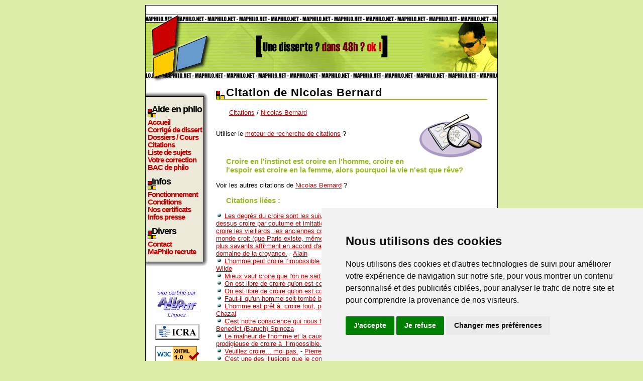

--- FILE ---
content_type: text/html; charset=UTF-8
request_url: https://www.maphilo.net/citations.php?cit=164
body_size: 4426
content:
<!DOCTYPE html PUBLIC "-//W3C//DTD XHTML 1.0 Transitional//EN" "http://www.w3.org/TR/xhtml1/DTD/xhtml1-transitional.dtd">
<html xmlns="http://www.w3.org/1999/xhtml" xml:lang="fr" lang="fr">
	<head>
		<title>Croire en l'instinct est croire en l'homme, croire en l'espoir est croire en la femme, alors pourquoi la vie n'est que rêve? - Citation sur MaPhilo.net</title>
		<meta http-equiv="Content-Type" content="text/html; charset=utf-8"/>
		<meta http-equiv="Content-Style-Type" content="text/css" />
		<meta http-equiv="Content-Language" content="fr" />
		<meta http-equiv="pics-Label" content='(pics-1.1 "http://www.icra.org/pics/vocabularyv03/" l gen true for "http://maphilo.net" r (n 0 s 0 v 0 l 0 oa 0 ob 0 oc 0 od 0 oe 0 of 0 og 0 oh 0 c 0) gen true for "http://www.maphilo.net" r (n 0 s 0 v 0 l 0 oa 0 ob 0 oc 0 od 0 oe 0 of 0 og 0 oh 0 c 0))' />
		<meta name="description" content="Croire en l'instinct est croire en l'homme, croire en l'espoir est croire en la femme, alors pourquoi la vie n'est que rêve? - Citation sur MaPhilo.net - Aide personnalisée pour tous vos devoirs de philosophie, réponse à votre dissertation de philo en 1h chrono. Nos professeurs traitent tous les sujets, de tout niveaux, terminale, fac, classe prépa." />
		<meta name="keywords" content="philosophie, philo, aide, corrigé, corrigés, dissert, disserts, sujet, sujets, devoir, devoirs, sujet de philo, dissert de philo, dissertation de philosophie, dissert de philosophie, dissertation de philo, liste de corrigés, aide en philo, citations de philosophie, citations de philo, idées de philo, références philosophiques, plan, soutien scolaire, citations, dissertation, dissertations, correction, corrections, idées, directrices, commentaire de texte, commentaire composé, explication de texte, sujets du bas, corrigés du bac, bac, terminale, classe prépa, hypokhagne, khagne" />
		<meta name="robots" content="noodp,noydir" />
		<meta property="fb:app_id" content="134577763305129">
        	<meta property="og:title" content="Croire en l'instinct est croire en l'homme, croire en l'espoir est croire en la femme, alors pourquoi la vie n'est que rêve? - Citation sur MaPhilo.net"/>
        	<meta property="og:type" content="article"/>
        	<meta property="og:url" content="http://www.maphilo.net/citations.php?cit=164"/>
        	<meta property="og:image" content="https://www.maphilo.net/images/logo1.jpg"/>
        	<meta property="og:site_name" content="MaPhilo.net"/>
        	<meta property="og:description" content="Croire en l'instinct est croire en l'homme, croire en l'espoir est croire en la femme, alors pourquoi la vie n'est que rêve? - Citation sur MaPhilo.net - Aide personnalisée pour tous vos devoirs de philosophie, réponse à votre dissertation de philo en 1h chrono. Nos professeurs traitent tous les sujets, de tout niveaux, terminale, fac, classe prépa.."/>
		
		<link rel="stylesheet" type="text/css" href="style.css" />
		<link rel="meta" href="https://www.maphilo.net/labels.rdf" type="application/rdf+xml" title="ICRA labels" />
         	<link title="MaPhilo.net" rel="search" type="application/opensearchdescription+xml" href="https://www.maphilo.net/ajout-moteur.xml" />
		<link rel="alternate" type="application/rss+xml" title="RSS 2.0" href="https://www.maphilo.net/maphilo.xml" />
         	<link rel="shortcut icon" type="image/x-icon" href="favicon.ico" />

		<!--[if IE]>
		<style type="text/css">
		div#milieu_menu p
		{
			padding: 0 0 0 8px ;
			background: url(images/puce1.gif) no-repeat left bottom ;
			color: #000 ;
			font: 1.4em Impact,Arial,sans-serif ;
			letter-spacing: 0px ;
            		line-height: 1.8em ;
            		margin: 5px 0 2px 0;			
		}
		</style>
		<![endif]-->
		
		<!--[if lte IE 6]>
		<style type="text/css">
		div#milieu_menu
		{
			overflow: visible;
			height: 1%;
		}
		</style>
		<![endif]--><!-- Cookie Consent by PrivacyPolicies.com https://www.PrivacyPolicies.com -->
<script type="text/javascript" src="//www.privacypolicies.com/public/cookie-consent/4.0.0/cookie-consent.js" charset="UTF-8"></script>
<script type="text/javascript" charset="UTF-8">
document.addEventListener('DOMContentLoaded', function () {
cookieconsent.run({"notice_banner_type":"simple","consent_type":"express","palette":"light","language":"fr","page_load_consent_levels":["strictly-necessary"],"notice_banner_reject_button_hide":false,"preferences_center_close_button_hide":false,"page_refresh_confirmation_buttons":false,"website_name":"MaPhilo.net","website_privacy_policy_url":"https://www.maphilo.net/conditions.html"});
});
</script>

<!-- Google Analytics -->
<script type="text/plain" cookie-consent="tracking" src="http://www.google-analytics.com/urchin.js">
        </script>
        <script type="text/plain" cookie-consent="tracking">
        _uacct = "UA-318603-1";
        urchinTracker();
        </script>
        
        <script type="text/plain" cookie-consent="tracking">

  var _gaq = _gaq || [];
  _gaq.push(['_setAccount', 'UA-9741724-5']);
  _gaq.push(['_trackPageview']);

  (function() {
    var ga = document.createElement('script'); ga.type = 'text/javascript'; ga.async = true;
    ga.src = ('https:' == document.location.protocol ? 'https://ssl' : 'http://www') + '.google-analytics.com/ga.js';
    var s = document.getElementsByTagName('script')[0]; s.parentNode.insertBefore(ga, s);
  })();

</script>
<!-- end of Google Analytics-->

<!-- Facebook -->
<script type="text/plain" cookie-consent="tracking" async defer crossorigin="anonymous" src="https://connect.facebook.net/fr_FR/sdk.js#xfbml=1&version=v15.0&appId=134577763305129&autoLogAppEvents=1" nonce="6vxQIU1r"></script>
<!-- end of Facebook-->

<!-- Google Adsense -->
<script async src="https://pagead2.googlesyndication.com/pagead/js/adsbygoogle.js?client=ca-pub-7807323736479214"
     crossorigin="anonymous"></script>
<!-- End of Google Adsense -->

<noscript>Cookie Consent by <a href="https://www.privacypolicies.com/" rel="noopener">Privacy Policies website</a></noscript>
<!-- End Cookie Consent by PrivacyPolicies.com https://www.PrivacyPolicies.com -->

</head>
	<body>
	<div id="conteneur">		
		<div id="header"><a href="https://www.maphilo.net/"> </a></div>		<div id="gauche">
		<div id="menu">
		  <div id="haut_menu"> </div>
		  <div id="milieu_menu">
		  <p>Aide en philo</p>
		  <ul class="navigation">
			<li><a href="https://www.maphilo.net">Accueil</a></li>
			<li><a href="envoyer.php">Corrigé de dissert</a></li>
			<li><a href="dossiers-cours.html">Dossiers / Cours</a></li>
			<li><a href="citations-de-philosophie.html">Citations</a></li>
			<li><a href="rubriques.php">Liste de sujets</a></li>
			<li><a href="corrige.php">Votre correction</a></li>
			<li><a href="bac-philo.html">BAC de philo</a></li>
		  </ul>
		  <p>Infos</p>
		  <ul class="navigation">
			<li><a href="fonctionnement.html">Fonctionnement</a></li>
			<li><a href="conditions.html">Conditions</a></li>
			<li><a href="certificats.html">Nos certificats</a></li>
			<li><a href="communiques-presse.html">Infos presse</a></li>
		  </ul>
		  <p>Divers</p>
		  <ul class="navigation">
			<li><a href="contact.php">Contact</a></li>
			<li><a href="recrutement.php">MaPhilo recrute</a></li>
		  </ul>
		  </div>
		  <div id="bas_menu"> </div>	
		</div>
		<div id="bas_gauche">
		  <p>
		    <script type="text/javascript"><!--
google_ad_client = "ca-pub-7504663209021594";
/* maphilo rubriques colonne */
google_ad_slot = "4046045994";
google_ad_width = 120;
google_ad_height = 90;
//-->
</script>
<script type="text/javascript"
src="http://pagead2.googlesyndication.com/pagead/show_ads.js">
</script>

<div id="fb-root"></div>

<div class="fb-like" data-href="https://www.facebook.com/MaPhilo.net" data-width="90" data-layout="box_count" data-action="like" data-size="small" data-share="true"></div>


		  </p>
		  <p>
                      <img src="images/allocertif.gif" alt="Certificat" width="90" height="60" />
                  </p>
		  <p>
		    <img src="images/icra_sw.gif" width="88" height="31" alt="Certificat ICRA" />
		    
                  </p>
		  <p>
		    <a href="http://validator.w3.org/check?uri=referer">
		      <img src="http://www.w3.org/Icons/valid-xhtml10" alt="Valid XHTML 1.0 Transitional" height="31" width="88" />
		    </a>
                  </p>
		  <p>
		    <img alt="Numéro CNIL" src="images/certificats/cnil.gif" height="15" width="95" />
                  </p>
		</div>
		</div><div class='contenu'>
        <h1>Citation de Nicolas Bernard</h1>
	<script type="text/javascript"><!--
google_ad_client = "ca-pub-7504663209021594";
/* Maphilo rubriques lignes */
google_ad_slot = "8892096359";
google_ad_width = 468;
google_ad_height = 15;
//-->
</script>
<script type="text/javascript"
src="http://pagead2.googlesyndication.com/pagead/show_ads.js">
</script>
	<p>
	  <img src='images/recherche2.gif' align='right' alt="Citation de Nicolas Bernard" hspace='10' vspace='10' width='125' />
          <a href="citations-de-philosophie.html">Citations</a> / <a href="citations_nicolas-bernard-104.html">Nicolas Bernard</a><br /><br />

      Utiliser le <a href="citations.php?voir=recherche">moteur de recherche de citations</a> ?<br /><br />

      <h3>Croire en l'instinct est croire en l'homme, croire en l'espoir est croire en la femme, alors pourquoi la vie n'est que rêve?</h3>
      Voir les autres citations de <a href="citations_nicolas-bernard-104.html">Nicolas Bernard</a> ?
      <h3>Citations liées :</h3><img alt="puce" src="images/puce3.gif" width="13" height="12" /> <a href="citations.php?cit=6296">Les degrés du croire sont les suivants au plus bas, croire par peur ou par désir ... Au-dessus croire par coutume et imitation (croire les rois, les orateurs, les riches). Au-dessus, croire les vieillards, les anciennes coutumes, les traditions. Au-dessus, croire ce que tout le monde croit (que Paris existe, même quand on ne le voit pas). Au-dessus croire ce que les plus savants affirment en accord d'après des preuves ... Tous ces degrés forment le domaine de la croyance.</a> - <a href="citations_alain-123.html">Alain</a><br />
<img alt="puce" src="images/puce3.gif" width="13" height="12" /> <a href="citations.php?cit=1433">L’homme peut croire l’impossible mais jamais il ne pourra croire à l’improbable.</a> - <a href="citations_oscar-wilde-13.html">Oscar Wilde</a><br />
<img alt="puce" src="images/puce3.gif" width="13" height="12" /> <a href="citations.php?cit=1">Mieux vaut croire que l'on ne sait pas que de faire croire que l'on sait.</a> - <a href="citations_remi-blanc-1.html">Rémi Blanc</a><br />
<img alt="puce" src="images/puce3.gif" width="13" height="12" /> <a href="citations.php?cit=872">On est libre de croire qu'on est con mais on est con de croire qu'on est libre.</a> - <a href="citations_inconnu-4.html">Inconnu</a><br />
<img alt="puce" src="images/puce3.gif" width="13" height="12" /> <a href="citations.php?cit=808">On est libre de croire qu'on est con, mais on est con de croire qu'on est libre.</a> - <a href="citations_inconnu-4.html">Inconnu</a><br />
<img alt="puce" src="images/puce3.gif" width="13" height="12" /> <a href="citations.php?cit=5639">Faut-il qu'un homme soit tombé bas pour se croire heureux.</a> - <a href="citations_charles-baudelaire-75.html">Charles Baudelaire</a><br />
<img alt="puce" src="images/puce3.gif" width="13" height="12" /> <a href="citations.php?cit=3593">L'homme est prêt à  croire tout, pourvu qu'on le lui dise avec mystère.</a> - <a href="citations_malcom-chazal-953.html">Malcom de Chazal</a><br />
<img alt="puce" src="images/puce3.gif" width="13" height="12" /> <a href="citations.php?cit=7226">C'est notre conscience qui nous fait croire que l'homme est le centre de l'univers.</a> - <a href="citations_benedict-baruch-spinoza-1430.html">Benedict (Baruch) Spinoza</a><br />
<img alt="puce" src="images/puce3.gif" width="13" height="12" /> <a href="citations.php?cit=2561">Le malheur de l'homme et la cause de presque toutes ses calamités est sa capacité prodigieuse de croire à  l'impossible.</a> - <a href="citations_henri-louis-mencken-995.html">Henri Louis Mencken</a><br />
<img alt="puce" src="images/puce3.gif" width="13" height="12" /> <a href="citations.php?cit=1033">Veuillez croire... moi pas.</a> - <a href="citations_pierre-desproges-5.html">Pierre Desproges</a><br />
<img alt="puce" src="images/puce3.gif" width="13" height="12" /> <a href="citations.php?cit=3841">C'est une des illusions que je conservai le plus longtemps: croire que je pourrais convaincre un homme, quelle que fût sa méfiance, en m'ouvrant complètement à  lui, en me livrant sans défense.</a> - <a href="citations_albert-memmi-980.html">Albert Memmi</a><br />
<img alt="puce" src="images/puce3.gif" width="13" height="12" /> <a href="citations.php?cit=193">Aimer, c'est la moitié de croire!</a> - <a href="citations_inconnu-4.html">Inconnu</a><br />
<img alt="puce" src="images/puce3.gif" width="13" height="12" /> <a href="citations.php?cit=4881">Aimer, c'est la moitié de croire.</a> - <a href="citations_victor-hugo-43.html">Victor Hugo</a><br />
<img alt="puce" src="images/puce3.gif" width="13" height="12" /> <a href="citations.php?cit=2822">Aimer c'est la moitié de croire.</a> - <a href="citations_victor-hugo-43.html">Victor Hugo</a><br />
<img alt="puce" src="images/puce3.gif" width="13" height="12" /> <a href="citations.php?cit=712">C'est la nuit qu'il est beau de croire à la lumiere.</a> - <a href="citations_e-rostand-340.html">E. Rostand</a><br />
<img alt="puce" src="images/puce3.gif" width="13" height="12" /> <a href="citations.php?cit=4150">C'est dormir toute la vie que de croire à  ses rêves.</a> - <a href="citations_anonyme-2.html">Anonyme</a><br />
<img alt="puce" src="images/puce3.gif" width="13" height="12" /> <a href="citations.php?cit=3401">L'art de vivre, c'est l'art de savoir croire aux mensonges.</a> - <a href="citations_cesare-pavese-781.html">Cesare Pavèse</a><br />
<img alt="puce" src="images/puce3.gif" width="13" height="12" /> <a href="citations.php?cit=466">C'est dormir toute la vie que de croire à ses rêves.</a> - <a href="citations_proverbe-chinois-60.html">Proverbe Chinois</a><br />
<img alt="puce" src="images/puce3.gif" width="13" height="12" /> <a href="citations.php?cit=3938">Ne pas savoir et croire que l'on sait est une faute.</a> - <a href="citations_lao-tseu-703.html">Lao-tseu</a><br />
<img alt="puce" src="images/puce3.gif" width="13" height="12" /> <a href="citations.php?cit=4467">C'est la nuit qu'il est beau de croire à  la lumière.</a> - <a href="citations_edmond-rostand-367.html">Edmond Rostand</a><br />

	</p>

      </div>		<div id="footer"><a href="plan.php">Plan du site</a> - <a href="https://www.maphilo.net/maphilo.xml">Flux RSS</a> - <a href='#' id='open_preferences_center'>Gestion des cookies</a></div>
	</div>
	</body>
</html>

--- FILE ---
content_type: text/html; charset=utf-8
request_url: https://www.google.com/recaptcha/api2/aframe
body_size: 270
content:
<!DOCTYPE HTML><html><head><meta http-equiv="content-type" content="text/html; charset=UTF-8"></head><body><script nonce="AVORUZlwdDPJpOGgVRWwCQ">/** Anti-fraud and anti-abuse applications only. See google.com/recaptcha */ try{var clients={'sodar':'https://pagead2.googlesyndication.com/pagead/sodar?'};window.addEventListener("message",function(a){try{if(a.source===window.parent){var b=JSON.parse(a.data);var c=clients[b['id']];if(c){var d=document.createElement('img');d.src=c+b['params']+'&rc='+(localStorage.getItem("rc::a")?sessionStorage.getItem("rc::b"):"");window.document.body.appendChild(d);sessionStorage.setItem("rc::e",parseInt(sessionStorage.getItem("rc::e")||0)+1);localStorage.setItem("rc::h",'1769421611524');}}}catch(b){}});window.parent.postMessage("_grecaptcha_ready", "*");}catch(b){}</script></body></html>

--- FILE ---
content_type: text/css
request_url: https://www.maphilo.net/style.css
body_size: 848
content:
		body
		{
			margin: 10px 0 ;
			padding: 0 ;
			text-align: center ;
			font: 0.8em "Trebuchet MS", helvetica, sans-serif ;
			background: #dea ;
		}
		body,TD
		{
			scrollbar-face-color: #97B442 ;
         		scrollbar-shadow-color: #6699CC ;
         		scrollbar-highlight-color: #FFCC00 ;
         		scrollbar-3dlight-color: #CC0000 ;
         		scrollbar-darkshadow-color: #660000 ;
         		scrollbar-arrow-color: #6699CC ;
         	}
         	img
		{
			border: none;
         	}
         	input
         	{
         		color: #7C300E ;
         		font-weight: bold ;
         		background-color: #C5DF6D ;
         		border-style: dashed ;
         		border-color: #6699CC ;
         	}
		div#conteneur
		{
			width: 700px ;
			margin: 0 auto ;
			text-align: left ;
			border: 1px solid #000 ;
			background: #fff ;
		}
		div#header
		{
			height: 141px ;
			margin: 0 ;
		}
		div#header a
		{
			width: 700px ;
			height: 141px ;
			display: block ;
			background: url(images/header_final.gif) no-repeat ;
			position: relative ;
			left: 0px ;
			top: 15px ;
		}
		div#footer
		{
			float: bottom;
			width: 669px ;
			height: 40px ;
			margin-left: 15px;
			margin-bottom: 5px;
			background: url(images/credits.gif) no-repeat bottom;
			text-align: center ;
			padding-bottom: 30px ;
			padding-top: 20px ;
		}
		div#footer a
		{
			color: #8a0 ;
		}
		div#footer a:hover
		{
			color: #CC0000 ;
		}
		div#gauche
		{
			float: left;
			width: 125px;
			padding: 30px 0 0 0 ;
		}
		div#menu
		{
			margin: 0 ;
			width: 125px;
		}
		div#haut_menu
		{
			float: top;
			height: 15px;
			margin: 0 ;
			background: url(images/fond_menu_haut.gif) no-repeat ;
		}
		div#bas_menu
		{
			float: bottom;
			height: 15px;
			margin: 0 ;
			background: url(images/fond_menu_bas.gif) no-repeat ;
		}
		div#milieu_menu
		{
			overflow: hidden;
			background: url(images/fond_menu_milieu.gif) repeat ;
			padding: 0 0 10px 4px ;			
		}
		div#milieu_menu p
		{
			padding: 0 0 0 8px ;
			background: url(images/puce1.gif) no-repeat left bottom ;
			color: #000 ;
			font: 1.4em Arial,sans-serif ;
			font-weight: bold ;
			letter-spacing: -1px ;
			line-height: 1.8em ;
			margin: 5px 0 2px 0;
		}
		div#bas_gauche
		{
			margin: 40px 0 0 0 ;
			width: 125px;
			text-align: center ;
		}
		div.contenu
		{
			margin-top: 20px;
			margin-left: 140px;
			margin-right: 20px;
			margin-bottom: 20px;
			min-height: 800px;
		}
		div.contenu h1
		{
			padding-left: 20px ;
			line-height: 25px ;
			font: 1.7em Arial,sans-serif ;
			font-weight: bold ;
			letter-spacing: 1px ;
			background: url(images/puce1.gif) no-repeat left bottom ;
			color: #000 ;
			border-bottom: 1px solid #9b2 ;
		}
		div.contenu h2
		{
			padding-left: 20px ;
			line-height: 25px ;
			font: 1.7em Arial,sans-serif ;
			font-weight: bold ;
			letter-spacing: 1px ;
			background: url(images/puce1.gif) no-repeat left bottom ;
			color: #000 ;
			border-bottom: 1px solid #9b2 ;
		}
		div.contenu h3
		{
			margin-left: 15px ;
			padding-left: 5px ;
			color: #9b2 ;
		}
		div.contenu p
		{
			text-align: justify ;
			text-indent: 2em ;
			line-height: 1.7em ;
		}
		div.contenu a
		{
			color: #CC0000 ;
		}
		div.contenu a:hover
		{
			color: #8a0;
		}

		div.contenu2
		{
			margin-top: 20px;
			margin-left: 140px;
			margin-right: 20px;
			margin-bottom: 20px;
		}
		div.contenu2 h2
		{
			padding-left: 20px ;
			line-height: 25px ;
			font: 1.7em Arial,sans-serif ;
			font-weight: bold ;
			letter-spacing: 1px ;
			background: url(images/puce1.gif) no-repeat left bottom ;
			color: #000 ;
			border-bottom: 1px solid #9b2 ;
		}
		div.contenu2 h3
		{
			margin-left: 15px ;
			padding-left: 5px ;
			color: #9b2 ;
		}
		div.contenu2 p
		{
			text-align: justify ;
			text-indent: 2em ;
			line-height: 1.7em ;
		}
		div.contenu2 a
		{
			color: #CC0000 ;
		}
		div.contenu2 a:hover
		{
			color: #8a0;
		}

		td
		{
			text-align: justify ;
			line-height: 1.7em ;
			font: 0.8em "Trebuchet MS", helvetica, sans-serif ;
		}
		ul.navigation
		{
			width: 110px ;
			list-style: none ;
			margin: 0 ;
			padding: 0 ;
		}
		ul.navigation li a
		{
			display: block ;
			color: #CC0000 ;
			font: 1.2em "Trebuchet MS",Arial,sans-serif ;
			font-weight: bold ;
			line-height: 15px ;
			letter-spacing: -1px ;
			text-align: left ;
			text-decoration: none ;
			padding: 0 ;
		}
		ul.navigation li a:hover, #navigation li a:focus, #navigation li a:active
		{
			color: #6699CC ;
		}
